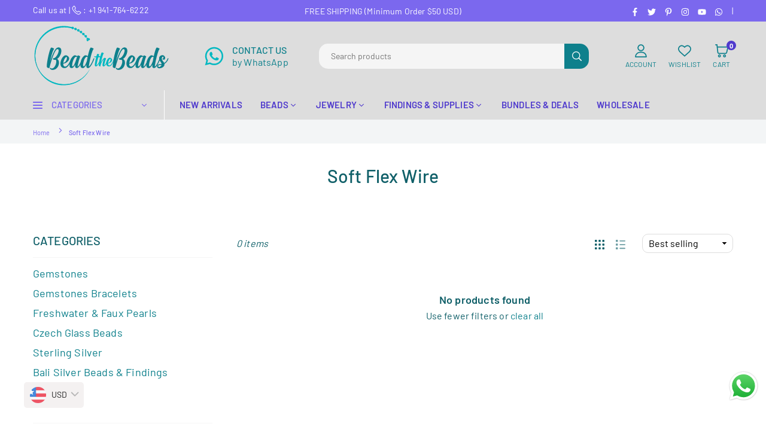

--- FILE ---
content_type: image/svg+xml
request_url: https://beadthebeads.com/cdn/shop/files/logo_bead_the_beads_4_230x@2x.svg?v=1712445548
body_size: 2793
content:
<svg xml:space="preserve" data-sanitized-enable-background="new 0 0 320 160" viewBox="0 0 320 160" height="160px" width="320px" y="0px" x="0px" xmlns:xlink="http://www.w3.org/1999/xlink" xmlns="http://www.w3.org/2000/svg" id="Layer_1" version="1.1">
<g>
	<g>
		<circle r="67.48" cy="79.475" cx="72.313" stroke-miterlimit="10" stroke="#0E808C" fill="none"></circle>
		<polygon points="143.235,41.409 123.891,35.671 121.364,61.217 111.665,134.671 141.79,117.958 150.458,64.724" fill="#DDDDDD"></polygon>
		<g transform="translate(0.000000,544.000000) scale(0.100000,-0.100000)">
			<path d="M874.595,5317.48c-265.068,63.76-535.039-34.775-701.86-254.824
				c-35.64-47.686-83.374-140.928-102.524-201.396c-46.04-144.883-44.102-290.977,5.464-432.344
				c123.247-350.293,445.376-533.711,797.026-453.799c140.83,31.953,272.93,113.057,365.82,224.648
				c26.875,32.373,61.445,85.234,74.141,113.037l9.375,21.592l-14.355-23.906c-48.535-80.068-128.398-163.994-203.721-214.336
				c-187.471-124.561-405.644-148.477-622.563-67.363c-139.375,51.982-266.831,158.154-341.689,285.371
				c-74.043,125.684-101.509,295.85-72.642,448.809c19.829,104.023,69.644,209.854,138.965,294.482
				c161.865,197.158,428.257,287.285,677.168,228.809c20.674-4.688,38.682-8.506,39.629-8.164c0.459,0.166,2.69,5.723,4.736,11.748
				C931.509,5303.115,929.116,5304.638,874.595,5317.48z" fill="#02B8C1"></path>
			<path d="M1182.056,5141.005c-2.813-2.07-3.457-4.609-1.816-6.279c1.602-1.65,18.105-18.916,36.65-37.959
				l34.209-34.971l-2.686-25.342c-1.475-14.004-0.459-30.996,1.963-37.266c7.871-22.871,35.068-24.492,40.039-2.539
				c2.07,8.984,4.707,10.664,15.605,9.629c11.465-0.82,14.092,0.879,17.813,12.5c6.582,20.215-4.219,31.172-39.238,38.594
				l-27.578,6.045l-27.51,32.979C1192.72,5140.527,1187.661,5145.146,1182.056,5141.005z" fill="#02B8C1"></path>
			<path d="M952.28,5292.333c0.869-15.723-11.172-29.16-26.885-30.039c-15.703-0.84-29.16,11.172-30.039,26.895
				c-0.859,15.723,11.191,29.16,26.895,30.029C937.964,5320.087,951.411,5308.056,952.28,5292.333z" fill="#02B8C1"></path>
			<circle r="2.852" cy="5264.96" cx="992.681" fill="#02B8C1"></circle>
			<circle r="2.852" cy="5235.048" cx="1057.939" fill="#02B8C1"></circle>
			<circle r="2.852" cy="5195.634" cx="1117.168" fill="#02B8C1"></circle>
			<circle r="2.852" cy="5147.597" cx="1173.75" fill="#02B8C1"></circle>
			<circle r="2.852" cy="5094.726" cx="1226.362" fill="#02B8C1"></circle>
			<path d="M1019.78,5267.333c0.869-15.723-11.172-29.16-26.885-30.039c-15.703-0.84-29.16,11.172-30.039,26.895
				c-0.859,15.723,11.191,29.16,26.895,30.029C1005.464,5295.087,1018.911,5283.056,1019.78,5267.333z" fill="#02B8C1"></path>
			<path d="M1084.78,5236.083c0.869-15.723-11.172-29.16-26.885-30.039c-15.703-0.84-29.16,11.172-30.039,26.895
				c-0.859,15.723,11.191,29.16,26.895,30.029C1070.464,5263.837,1083.911,5251.806,1084.78,5236.083z" fill="#02B8C1"></path>
			<path d="M1146.03,5197.333c0.869-15.723-11.172-29.16-26.885-30.039c-15.703-0.84-29.16,11.172-30.039,26.895
				c-0.859,15.723,11.191,29.16,26.895,30.029C1131.714,5225.087,1145.161,5213.056,1146.03,5197.333z" fill="#02B8C1"></path>
			<path d="M1202.28,5149.833c0.869-15.723-11.172-29.16-26.885-30.039c-15.703-0.84-29.16,11.172-30.039,26.895
				c-0.859,15.723,11.191,29.16,26.895,30.029C1187.964,5177.587,1201.411,5165.556,1202.28,5149.833z" fill="#02B8C1"></path>
			<path d="M1257.28,5098.583c0.869-15.723-11.172-29.16-26.885-30.039c-15.703-0.84-29.16,11.172-30.039,26.895
				c-0.859,15.723,11.191,29.16,26.895,30.029C1242.964,5126.337,1256.411,5114.306,1257.28,5098.583z" fill="#02B8C1"></path>
		</g>
	</g>
	<g>
		<path d="M153.356,78.843c-0.202,0.505-0.354,1.01-0.505,1.515c1.515,0,3.131,0.151,3.787,0.605
			c0.303,0.152,0.605,1.516,0.605,2.02c0,0.305-0.051,0.455-0.202,0.558c-0.05,0-0.101,0-0.151,0
			c-1.464-0.505-3.281-0.558-4.847-0.558c-1.717,5.959-3.434,13.383-4.04,17.927c-0.101,1.11,0.102,1.313,0.809,0.556
			c2.929-3.131,6.008-8.836,7.271-12.168c0.354-0.857,1.616-0.354,1.313,0.504c-1.313,3.385-6.766,14.693-10.855,14.693
			c-2.827,0-2.727-2.979-2.575-4.948c0.404-4.595,1.717-10.956,3.08-16.409c-0.403,0-0.757,0-1.11,0
			c-0.96,0-3.182,0.053-3.687-1.313c-0.151-0.404-0.05-0.606,0.455-0.606c1.666,0,3.281-0.2,4.897-0.403
			c0.354-1.313,0.656-2.625,1.161-3.836c0.505-1.212,1.01-1.868,1.464-1.868c1.011,0,4.09,1.262,4.09,2.07
			c0,0.101-0.05,0.151-0.151,0.252c-0.05,0.051-0.101,0.151-0.151,0.202C153.659,78.035,153.508,78.388,153.356,78.843z" fill="#02B8C1"></path>
		<path d="M164.971,87.325c-3.535,3.786-6.717,10.048-7.676,14.692c-0.102,0.604-0.202,1.262-0.202,1.867
			c0,0.403-0.151,0.605-0.606,0.605c-1.211,0-3.332-1.11-3.332-2.223c0-8.887,5.1-30.346,7.221-30.346
			c1.01,0,4.394,1.313,4.394,2.07c0,0.101-0.052,0.202-0.103,0.252c-0.252,0.303-0.454,0.505-0.604,0.858
			c-1.971,3.484-4.292,12.572-5.707,19.792c1.868-3.988,4.595-7.929,7.321-10.199c0.304-0.252,0.606-0.354,0.96-0.354
			c0.758,0,3.434,0.909,3.434,1.869c0,0.201-0.102,0.354-0.15,0.556c-0.201,0.403-0.402,0.81-0.555,1.264
			c-1.616,4.342-2.93,9.795-3.586,13.328c-0.102,0.759,0.201,0.857,0.758,0.354c3.029-3.08,5.354-8.985,6.716-12.42
			c0.304-0.858,1.615-0.354,1.263,0.504c-1.313,3.384-5.705,14.693-10.048,14.693c-1.717,0-2.929-1.817-2.727-3.435
			C162.191,96.717,163.404,91.566,164.971,87.325z" fill="#02B8C1"></path>
		<path d="M178.906,84.145c1.918,0,5.301,2.574,5.301,4.797c0,4.695-5.503,8.33-9.391,8.33
			c-0.104,2.679,0.705,4.85,3.029,4.85c4.09,0,7.773-8.281,9.49-12.875c0.305-0.859,1.615-0.305,1.264,0.555
			c-1.817,4.948-5.856,14.693-11.563,14.693C164.869,104.492,171.686,84.145,178.906,84.145z M174.917,96.109
			c2.728,0,5.756-4.088,5.756-8.129c0-1.061-0.858-1.412-1.614-0.809C177.038,88.688,175.32,92.678,174.917,96.109z" fill="#02B8C1"></path>
	</g>
	<g>
		<path d="M42.792,60.507c1.484,0,6.456,1.929,6.456,3.042c0,0.148-0.074,0.297-0.148,0.371
			c-0.371,0.445-0.668,0.742-0.891,1.261c-2.82,4.972-6.159,17.586-8.236,28.124c2.078-6.679,4.526-13.506,6.975-19.146
			c1.929-4.526,4.378-8.533,6.678-11.13c1.707-1.855,3.858-2.82,5.936-2.82c11.057,0,6.827,20.184-3.116,26.641
			c1.632,1.188,3.042,2.895,3.636,4.748c2.523,7.791-2.894,21-14.247,21c-2.152,0-4.304-0.742-5.713-2.449
			c-1.113-1.262-0.52-3.783,0.445-2.598c0.965,1.262,2.3,1.633,3.488,1.633c8.385,0,13.728-20.332,7.792-20.332
			c-1.262,0.297-2.968,0.225-4.007-0.223c-0.816-0.445-1.558-1.854-1.335-2.374c0.297-0.741,2.152-1.262,3.414-1.262
			c7.717-4.304,13.356-20.851,7.346-20.851c-2.226,0-5.268,4.081-8.236,10.908c-4.155,9.646-8.385,22.854-10.537,32.353
			c-0.148,0.668-0.593,0.967-1.41,0.967c-1.781,0-4.897-1.635-4.897-3.266C32.181,92.563,39.676,60.507,42.792,60.507z" fill="#0E808C"></path>
		<path d="M76.554,78.464c2.82,0,7.791,3.784,7.791,7.05c0,6.899-8.088,12.242-13.802,12.242
			c-0.148,3.934,1.039,7.124,4.452,7.124c6.011,0,11.428-12.17,13.95-18.922c0.445-1.263,2.375-0.444,1.855,0.815
			c-2.671,7.271-8.608,21.594-16.993,21.594C55.925,108.368,65.943,78.464,76.554,78.464z M70.692,96.051
			c4.007,0,8.459-6.011,8.459-11.947c0-1.559-1.262-2.078-2.375-1.188C73.809,85.143,71.286,91.004,70.692,96.051z" fill="#0E808C"></path>
		<path d="M98.294,100.503c0.074-0.147,0.074-0.297,0.074-0.521c-2.152,4.525-4.972,8.386-8.311,8.386
			c-2.968,0-4.601-1.931-4.897-4.601c-0.965-8.088,3.191-20.928,10.537-24.858c2.3-1.335,4.971,0.445,7.643,1.78
			c0.148-0.224,0.297-0.667,0.371-0.964c0.297-0.594,0.668-0.965,1.113-0.965c1.41,0,3.858,1.336,4.749,2.152
			c0.816,0.593-0.074,1.559-0.371,2.3c-2.449,6.53-4.304,15.138-5.269,20.556c-0.223,1.112,0.445,1.112,1.039,0.521
			c4.526-4.526,7.643-13.209,9.572-18.254c0.519-1.263,2.375-0.521,1.929,0.741c-1.929,4.972-8.088,21.594-14.47,21.594
			c-2.597,0-4.304-2.671-4.081-5.046C98.071,102.357,98.146,101.467,98.294,100.503z M101.782,84.772
			c0.223-0.668,0.445-1.336,0.742-1.932c-0.371-0.594-0.965-0.965-1.781-0.965c-5.12,0-9.053,12.766-9.498,19.146
			c-0.074,0.814-0.223,3.486,0.965,3.486C95.771,104.51,100.668,88.259,101.782,84.772z" fill="#0E808C"></path>
		<path d="M124.338,99.909c-2.078,4.452-4.972,8.459-8.607,8.459c-3.71,0-5.269-2.819-5.417-6.011
			c-0.371-8.016,3.191-19.738,10.092-23.448c2.375-1.335,5.194,0.52,7.272,1.559c2.3-10.611,5.268-19.961,6.975-19.961
			c1.484,0,6.53,1.929,6.53,3.042c0,0.148-0.074,0.297-0.223,0.371c-0.297,0.445-0.668,0.742-0.891,1.261
			c-3.71,6.678-8.533,27.455-9.869,37.918c-0.223,1.633,0.148,1.93,1.187,0.814c4.304-4.602,7.643-12.984,9.498-17.883
			c0.52-1.264,2.375-0.521,1.93,0.74c-1.93,4.973-8.385,21.595-14.767,21.595c-4.156,0-4.007-4.378-3.785-7.271
			C124.264,100.727,124.338,100.354,124.338,99.909z M116.621,100.206c-0.223,2.522,0.371,4.081,1.484,4.081
			c0.742,0,1.707-0.742,2.746-2.375c1.707-2.521,3.339-6.455,4.601-10.092c0.445-2.819,1.039-5.787,1.632-8.756
			c-0.297-0.668-0.891-1.188-1.632-1.188C120.554,81.877,117.289,93.676,116.621,100.206z" fill="#0E808C"></path>
		<path d="M196.161,60.507c1.483,0,6.455,1.929,6.455,3.042c0,0.148-0.074,0.297-0.148,0.371
			c-0.37,0.445-0.667,0.742-0.89,1.261c-2.82,4.972-6.159,17.586-8.237,28.124c2.078-6.679,4.526-13.506,6.976-19.146
			c1.931-4.526,4.379-8.533,6.68-11.13c1.707-1.855,3.857-2.82,5.938-2.82c11.057,0,6.826,20.184-3.115,26.641
			c1.633,1.188,3.041,2.895,3.636,4.748c2.522,7.791-2.894,21-14.247,21c-2.15,0-4.305-0.742-5.714-2.449
			c-1.112-1.262-0.521-3.783,0.444-2.598c0.965,1.262,2.301,1.633,3.486,1.633c8.387,0,13.729-20.332,7.792-20.332
			c-1.262,0.297-2.969,0.225-4.007-0.223c-0.814-0.445-1.561-1.854-1.336-2.374c0.297-0.741,2.15-1.262,3.413-1.262
			c7.718-4.304,13.354-20.851,7.347-20.851c-2.229,0-5.27,4.081-8.236,10.908c-4.154,9.646-8.385,22.854-10.535,32.353
			c-0.148,0.668-0.594,0.967-1.41,0.967c-1.781,0-4.896-1.635-4.896-3.266C185.55,92.563,193.044,60.507,196.161,60.507z" fill="#0E808C"></path>
		<path d="M229.922,78.464c2.82,0,7.792,3.784,7.792,7.05c0,6.899-8.089,12.242-13.802,12.242
			c-0.148,3.934,1.038,7.124,4.451,7.124c6.011,0,11.428-12.17,13.951-18.922c0.443-1.263,2.373-0.444,1.854,0.815
			c-2.671,7.271-8.607,21.594-16.992,21.594C209.294,108.368,219.313,78.464,229.922,78.464z M224.061,96.051
			c4.008,0,8.459-6.011,8.459-11.947c0-1.559-1.262-2.078-2.375-1.188C227.177,85.143,224.652,91.004,224.061,96.051z" fill="#0E808C"></path>
		<path d="M251.662,100.503c0.074-0.147,0.074-0.297,0.074-0.521c-2.151,4.525-4.973,8.386-8.313,8.386
			c-2.968,0-4.601-1.931-4.896-4.601c-0.965-8.088,3.189-20.928,10.537-24.858c2.301-1.335,4.973,0.445,7.644,1.78
			c0.147-0.224,0.297-0.667,0.371-0.964c0.297-0.594,0.668-0.965,1.112-0.965c1.41,0,3.857,1.336,4.75,2.152
			c0.814,0.593-0.074,1.559-0.371,2.3c-2.449,6.53-4.305,15.138-5.271,20.556c-0.223,1.112,0.445,1.112,1.039,0.521
			c4.526-4.526,7.644-13.209,9.572-18.254c0.521-1.263,2.374-0.521,1.929,0.741c-1.929,4.972-8.088,21.594-14.47,21.594
			c-2.599,0-4.306-2.671-4.081-5.046C251.439,102.357,251.514,101.467,251.662,100.503z M255.148,84.772
			c0.224-0.668,0.444-1.336,0.742-1.932c-0.371-0.594-0.965-0.965-1.779-0.965c-5.12,0-9.053,12.766-9.498,19.146
			c-0.074,0.814-0.223,3.486,0.964,3.486C249.141,104.51,254.037,88.259,255.148,84.772z" fill="#0E808C"></path>
		<path d="M277.706,99.909c-2.078,4.452-4.972,8.459-8.606,8.459c-3.711,0-5.27-2.819-5.418-6.011
			c-0.371-8.016,3.19-19.738,10.092-23.448c2.375-1.335,5.194,0.52,7.271,1.559c2.301-10.611,5.27-19.961,6.977-19.961
			c1.483,0,6.528,1.929,6.528,3.042c0,0.148-0.073,0.297-0.222,0.371c-0.297,0.445-0.668,0.742-0.891,1.261
			c-3.711,6.678-8.533,27.455-9.869,37.918c-0.223,1.633,0.146,1.93,1.188,0.814c4.305-4.602,7.643-12.984,9.498-17.883
			c0.52-1.264,2.374-0.521,1.93,0.74c-1.93,4.973-8.386,21.595-14.768,21.595c-4.154,0-4.007-4.378-3.784-7.271
			C277.632,100.727,277.706,100.354,277.706,99.909z M269.989,100.206c-0.224,2.522,0.37,4.081,1.483,4.081
			c0.74,0,1.707-0.742,2.744-2.375c1.706-2.521,3.34-6.455,4.602-10.092c0.445-2.819,1.039-5.787,1.633-8.756
			c-0.296-0.668-0.891-1.188-1.633-1.188C273.922,81.877,270.657,93.676,269.989,100.206z" fill="#0E808C"></path>
		<path d="M289.279,101.912c1.113-1.854,3.043-2.521,5.121-2.745c1.633-0.224,3.338-0.224,4.748-0.521
			c-0.668-4.451-5.787-7.197-5.787-12.91c0-4.75,4.08-7.569,8.162-7.569c2.672,0,6.085,3.784,6.085,6.456
			c0,1.559-1.632,4.304-2.671,4.304c-1.633,0-3.935-1.112-3.935-1.854c0-0.148,0.074-0.224,0.147-0.298
			c1.262,0,2.301-2.004,2.301-3.414c0-0.891-0.371-1.633-1.188-1.633c-1.854,0-2.672,3.19-2.672,4.526
			c0,3.935,4.008,6.752,5.565,10.093c4.081-2.302,6.455-5.861,7.938-10.313c0.371-1.263,2.303-0.595,1.932,0.668
			c-1.855,5.639-4.823,9.274-9.201,11.649c0.89,6.528-6.159,10.463-11.873,10.463C289.206,108.813,287.352,104.881,289.279,101.912z
			 M293.287,101.393c-3.266,0.816-2.227,5.418,1.262,4.23c2.078-0.742,3.934-2.82,4.526-4.823
			C297.518,101.171,294.994,100.948,293.287,101.393z" fill="#0E808C"></path>
	</g>
</g>
</svg>
